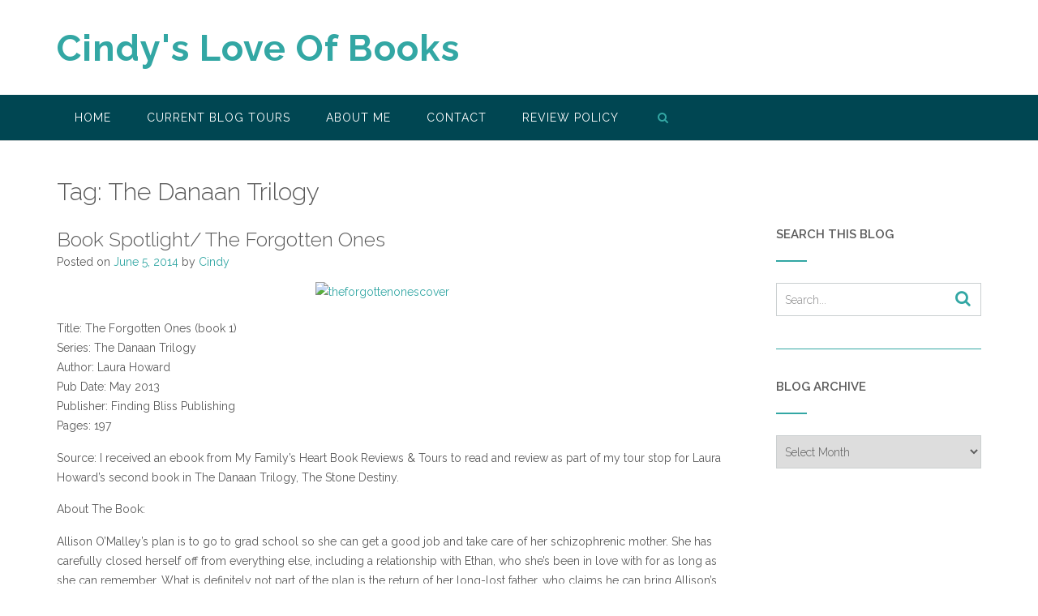

--- FILE ---
content_type: text/html; charset=UTF-8
request_url: https://cindysloveofbooks.com/tag/the-danaan-trilogy/
body_size: 12715
content:
<!DOCTYPE html><!-- CityLogic -->
<html lang="en-US">
<head>
<meta charset="UTF-8">
<meta name="viewport" content="width=device-width, initial-scale=1">
<link rel="profile" href="//gmpg.org/xfn/11">

<title>The Danaan Trilogy &#8211; Cindy&#039;s Love Of Books</title>
<!--north_shore_set_customizer_defaults--><meta name='robots' content='max-image-preview:large' />
<link rel='dns-prefetch' href='//stats.wp.com' />
<link rel='dns-prefetch' href='//fonts.googleapis.com' />
<link rel="alternate" type="application/rss+xml" title="Cindy&#039;s Love Of Books &raquo; Feed" href="https://cindysloveofbooks.com/feed/" />
<link rel="alternate" type="application/rss+xml" title="Cindy&#039;s Love Of Books &raquo; Comments Feed" href="https://cindysloveofbooks.com/comments/feed/" />
<link rel="alternate" type="application/rss+xml" title="Cindy&#039;s Love Of Books &raquo; The Danaan Trilogy Tag Feed" href="https://cindysloveofbooks.com/tag/the-danaan-trilogy/feed/" />
<style id='wp-img-auto-sizes-contain-inline-css' type='text/css'>
img:is([sizes=auto i],[sizes^="auto," i]){contain-intrinsic-size:3000px 1500px}
/*# sourceURL=wp-img-auto-sizes-contain-inline-css */
</style>
<style id='wp-emoji-styles-inline-css' type='text/css'>

	img.wp-smiley, img.emoji {
		display: inline !important;
		border: none !important;
		box-shadow: none !important;
		height: 1em !important;
		width: 1em !important;
		margin: 0 0.07em !important;
		vertical-align: -0.1em !important;
		background: none !important;
		padding: 0 !important;
	}
/*# sourceURL=wp-emoji-styles-inline-css */
</style>
<style id='wp-block-library-inline-css' type='text/css'>
:root{--wp-block-synced-color:#7a00df;--wp-block-synced-color--rgb:122,0,223;--wp-bound-block-color:var(--wp-block-synced-color);--wp-editor-canvas-background:#ddd;--wp-admin-theme-color:#007cba;--wp-admin-theme-color--rgb:0,124,186;--wp-admin-theme-color-darker-10:#006ba1;--wp-admin-theme-color-darker-10--rgb:0,107,160.5;--wp-admin-theme-color-darker-20:#005a87;--wp-admin-theme-color-darker-20--rgb:0,90,135;--wp-admin-border-width-focus:2px}@media (min-resolution:192dpi){:root{--wp-admin-border-width-focus:1.5px}}.wp-element-button{cursor:pointer}:root .has-very-light-gray-background-color{background-color:#eee}:root .has-very-dark-gray-background-color{background-color:#313131}:root .has-very-light-gray-color{color:#eee}:root .has-very-dark-gray-color{color:#313131}:root .has-vivid-green-cyan-to-vivid-cyan-blue-gradient-background{background:linear-gradient(135deg,#00d084,#0693e3)}:root .has-purple-crush-gradient-background{background:linear-gradient(135deg,#34e2e4,#4721fb 50%,#ab1dfe)}:root .has-hazy-dawn-gradient-background{background:linear-gradient(135deg,#faaca8,#dad0ec)}:root .has-subdued-olive-gradient-background{background:linear-gradient(135deg,#fafae1,#67a671)}:root .has-atomic-cream-gradient-background{background:linear-gradient(135deg,#fdd79a,#004a59)}:root .has-nightshade-gradient-background{background:linear-gradient(135deg,#330968,#31cdcf)}:root .has-midnight-gradient-background{background:linear-gradient(135deg,#020381,#2874fc)}:root{--wp--preset--font-size--normal:16px;--wp--preset--font-size--huge:42px}.has-regular-font-size{font-size:1em}.has-larger-font-size{font-size:2.625em}.has-normal-font-size{font-size:var(--wp--preset--font-size--normal)}.has-huge-font-size{font-size:var(--wp--preset--font-size--huge)}.has-text-align-center{text-align:center}.has-text-align-left{text-align:left}.has-text-align-right{text-align:right}.has-fit-text{white-space:nowrap!important}#end-resizable-editor-section{display:none}.aligncenter{clear:both}.items-justified-left{justify-content:flex-start}.items-justified-center{justify-content:center}.items-justified-right{justify-content:flex-end}.items-justified-space-between{justify-content:space-between}.screen-reader-text{border:0;clip-path:inset(50%);height:1px;margin:-1px;overflow:hidden;padding:0;position:absolute;width:1px;word-wrap:normal!important}.screen-reader-text:focus{background-color:#ddd;clip-path:none;color:#444;display:block;font-size:1em;height:auto;left:5px;line-height:normal;padding:15px 23px 14px;text-decoration:none;top:5px;width:auto;z-index:100000}html :where(.has-border-color){border-style:solid}html :where([style*=border-top-color]){border-top-style:solid}html :where([style*=border-right-color]){border-right-style:solid}html :where([style*=border-bottom-color]){border-bottom-style:solid}html :where([style*=border-left-color]){border-left-style:solid}html :where([style*=border-width]){border-style:solid}html :where([style*=border-top-width]){border-top-style:solid}html :where([style*=border-right-width]){border-right-style:solid}html :where([style*=border-bottom-width]){border-bottom-style:solid}html :where([style*=border-left-width]){border-left-style:solid}html :where(img[class*=wp-image-]){height:auto;max-width:100%}:where(figure){margin:0 0 1em}html :where(.is-position-sticky){--wp-admin--admin-bar--position-offset:var(--wp-admin--admin-bar--height,0px)}@media screen and (max-width:600px){html :where(.is-position-sticky){--wp-admin--admin-bar--position-offset:0px}}

/*# sourceURL=wp-block-library-inline-css */
</style><style id='global-styles-inline-css' type='text/css'>
:root{--wp--preset--aspect-ratio--square: 1;--wp--preset--aspect-ratio--4-3: 4/3;--wp--preset--aspect-ratio--3-4: 3/4;--wp--preset--aspect-ratio--3-2: 3/2;--wp--preset--aspect-ratio--2-3: 2/3;--wp--preset--aspect-ratio--16-9: 16/9;--wp--preset--aspect-ratio--9-16: 9/16;--wp--preset--color--black: #000000;--wp--preset--color--cyan-bluish-gray: #abb8c3;--wp--preset--color--white: #ffffff;--wp--preset--color--pale-pink: #f78da7;--wp--preset--color--vivid-red: #cf2e2e;--wp--preset--color--luminous-vivid-orange: #ff6900;--wp--preset--color--luminous-vivid-amber: #fcb900;--wp--preset--color--light-green-cyan: #7bdcb5;--wp--preset--color--vivid-green-cyan: #00d084;--wp--preset--color--pale-cyan-blue: #8ed1fc;--wp--preset--color--vivid-cyan-blue: #0693e3;--wp--preset--color--vivid-purple: #9b51e0;--wp--preset--gradient--vivid-cyan-blue-to-vivid-purple: linear-gradient(135deg,rgb(6,147,227) 0%,rgb(155,81,224) 100%);--wp--preset--gradient--light-green-cyan-to-vivid-green-cyan: linear-gradient(135deg,rgb(122,220,180) 0%,rgb(0,208,130) 100%);--wp--preset--gradient--luminous-vivid-amber-to-luminous-vivid-orange: linear-gradient(135deg,rgb(252,185,0) 0%,rgb(255,105,0) 100%);--wp--preset--gradient--luminous-vivid-orange-to-vivid-red: linear-gradient(135deg,rgb(255,105,0) 0%,rgb(207,46,46) 100%);--wp--preset--gradient--very-light-gray-to-cyan-bluish-gray: linear-gradient(135deg,rgb(238,238,238) 0%,rgb(169,184,195) 100%);--wp--preset--gradient--cool-to-warm-spectrum: linear-gradient(135deg,rgb(74,234,220) 0%,rgb(151,120,209) 20%,rgb(207,42,186) 40%,rgb(238,44,130) 60%,rgb(251,105,98) 80%,rgb(254,248,76) 100%);--wp--preset--gradient--blush-light-purple: linear-gradient(135deg,rgb(255,206,236) 0%,rgb(152,150,240) 100%);--wp--preset--gradient--blush-bordeaux: linear-gradient(135deg,rgb(254,205,165) 0%,rgb(254,45,45) 50%,rgb(107,0,62) 100%);--wp--preset--gradient--luminous-dusk: linear-gradient(135deg,rgb(255,203,112) 0%,rgb(199,81,192) 50%,rgb(65,88,208) 100%);--wp--preset--gradient--pale-ocean: linear-gradient(135deg,rgb(255,245,203) 0%,rgb(182,227,212) 50%,rgb(51,167,181) 100%);--wp--preset--gradient--electric-grass: linear-gradient(135deg,rgb(202,248,128) 0%,rgb(113,206,126) 100%);--wp--preset--gradient--midnight: linear-gradient(135deg,rgb(2,3,129) 0%,rgb(40,116,252) 100%);--wp--preset--font-size--small: 13px;--wp--preset--font-size--medium: 20px;--wp--preset--font-size--large: 36px;--wp--preset--font-size--x-large: 42px;--wp--preset--spacing--20: 0.44rem;--wp--preset--spacing--30: 0.67rem;--wp--preset--spacing--40: 1rem;--wp--preset--spacing--50: 1.5rem;--wp--preset--spacing--60: 2.25rem;--wp--preset--spacing--70: 3.38rem;--wp--preset--spacing--80: 5.06rem;--wp--preset--shadow--natural: 6px 6px 9px rgba(0, 0, 0, 0.2);--wp--preset--shadow--deep: 12px 12px 50px rgba(0, 0, 0, 0.4);--wp--preset--shadow--sharp: 6px 6px 0px rgba(0, 0, 0, 0.2);--wp--preset--shadow--outlined: 6px 6px 0px -3px rgb(255, 255, 255), 6px 6px rgb(0, 0, 0);--wp--preset--shadow--crisp: 6px 6px 0px rgb(0, 0, 0);}:where(.is-layout-flex){gap: 0.5em;}:where(.is-layout-grid){gap: 0.5em;}body .is-layout-flex{display: flex;}.is-layout-flex{flex-wrap: wrap;align-items: center;}.is-layout-flex > :is(*, div){margin: 0;}body .is-layout-grid{display: grid;}.is-layout-grid > :is(*, div){margin: 0;}:where(.wp-block-columns.is-layout-flex){gap: 2em;}:where(.wp-block-columns.is-layout-grid){gap: 2em;}:where(.wp-block-post-template.is-layout-flex){gap: 1.25em;}:where(.wp-block-post-template.is-layout-grid){gap: 1.25em;}.has-black-color{color: var(--wp--preset--color--black) !important;}.has-cyan-bluish-gray-color{color: var(--wp--preset--color--cyan-bluish-gray) !important;}.has-white-color{color: var(--wp--preset--color--white) !important;}.has-pale-pink-color{color: var(--wp--preset--color--pale-pink) !important;}.has-vivid-red-color{color: var(--wp--preset--color--vivid-red) !important;}.has-luminous-vivid-orange-color{color: var(--wp--preset--color--luminous-vivid-orange) !important;}.has-luminous-vivid-amber-color{color: var(--wp--preset--color--luminous-vivid-amber) !important;}.has-light-green-cyan-color{color: var(--wp--preset--color--light-green-cyan) !important;}.has-vivid-green-cyan-color{color: var(--wp--preset--color--vivid-green-cyan) !important;}.has-pale-cyan-blue-color{color: var(--wp--preset--color--pale-cyan-blue) !important;}.has-vivid-cyan-blue-color{color: var(--wp--preset--color--vivid-cyan-blue) !important;}.has-vivid-purple-color{color: var(--wp--preset--color--vivid-purple) !important;}.has-black-background-color{background-color: var(--wp--preset--color--black) !important;}.has-cyan-bluish-gray-background-color{background-color: var(--wp--preset--color--cyan-bluish-gray) !important;}.has-white-background-color{background-color: var(--wp--preset--color--white) !important;}.has-pale-pink-background-color{background-color: var(--wp--preset--color--pale-pink) !important;}.has-vivid-red-background-color{background-color: var(--wp--preset--color--vivid-red) !important;}.has-luminous-vivid-orange-background-color{background-color: var(--wp--preset--color--luminous-vivid-orange) !important;}.has-luminous-vivid-amber-background-color{background-color: var(--wp--preset--color--luminous-vivid-amber) !important;}.has-light-green-cyan-background-color{background-color: var(--wp--preset--color--light-green-cyan) !important;}.has-vivid-green-cyan-background-color{background-color: var(--wp--preset--color--vivid-green-cyan) !important;}.has-pale-cyan-blue-background-color{background-color: var(--wp--preset--color--pale-cyan-blue) !important;}.has-vivid-cyan-blue-background-color{background-color: var(--wp--preset--color--vivid-cyan-blue) !important;}.has-vivid-purple-background-color{background-color: var(--wp--preset--color--vivid-purple) !important;}.has-black-border-color{border-color: var(--wp--preset--color--black) !important;}.has-cyan-bluish-gray-border-color{border-color: var(--wp--preset--color--cyan-bluish-gray) !important;}.has-white-border-color{border-color: var(--wp--preset--color--white) !important;}.has-pale-pink-border-color{border-color: var(--wp--preset--color--pale-pink) !important;}.has-vivid-red-border-color{border-color: var(--wp--preset--color--vivid-red) !important;}.has-luminous-vivid-orange-border-color{border-color: var(--wp--preset--color--luminous-vivid-orange) !important;}.has-luminous-vivid-amber-border-color{border-color: var(--wp--preset--color--luminous-vivid-amber) !important;}.has-light-green-cyan-border-color{border-color: var(--wp--preset--color--light-green-cyan) !important;}.has-vivid-green-cyan-border-color{border-color: var(--wp--preset--color--vivid-green-cyan) !important;}.has-pale-cyan-blue-border-color{border-color: var(--wp--preset--color--pale-cyan-blue) !important;}.has-vivid-cyan-blue-border-color{border-color: var(--wp--preset--color--vivid-cyan-blue) !important;}.has-vivid-purple-border-color{border-color: var(--wp--preset--color--vivid-purple) !important;}.has-vivid-cyan-blue-to-vivid-purple-gradient-background{background: var(--wp--preset--gradient--vivid-cyan-blue-to-vivid-purple) !important;}.has-light-green-cyan-to-vivid-green-cyan-gradient-background{background: var(--wp--preset--gradient--light-green-cyan-to-vivid-green-cyan) !important;}.has-luminous-vivid-amber-to-luminous-vivid-orange-gradient-background{background: var(--wp--preset--gradient--luminous-vivid-amber-to-luminous-vivid-orange) !important;}.has-luminous-vivid-orange-to-vivid-red-gradient-background{background: var(--wp--preset--gradient--luminous-vivid-orange-to-vivid-red) !important;}.has-very-light-gray-to-cyan-bluish-gray-gradient-background{background: var(--wp--preset--gradient--very-light-gray-to-cyan-bluish-gray) !important;}.has-cool-to-warm-spectrum-gradient-background{background: var(--wp--preset--gradient--cool-to-warm-spectrum) !important;}.has-blush-light-purple-gradient-background{background: var(--wp--preset--gradient--blush-light-purple) !important;}.has-blush-bordeaux-gradient-background{background: var(--wp--preset--gradient--blush-bordeaux) !important;}.has-luminous-dusk-gradient-background{background: var(--wp--preset--gradient--luminous-dusk) !important;}.has-pale-ocean-gradient-background{background: var(--wp--preset--gradient--pale-ocean) !important;}.has-electric-grass-gradient-background{background: var(--wp--preset--gradient--electric-grass) !important;}.has-midnight-gradient-background{background: var(--wp--preset--gradient--midnight) !important;}.has-small-font-size{font-size: var(--wp--preset--font-size--small) !important;}.has-medium-font-size{font-size: var(--wp--preset--font-size--medium) !important;}.has-large-font-size{font-size: var(--wp--preset--font-size--large) !important;}.has-x-large-font-size{font-size: var(--wp--preset--font-size--x-large) !important;}
/*# sourceURL=global-styles-inline-css */
</style>

<style id='classic-theme-styles-inline-css' type='text/css'>
/*! This file is auto-generated */
.wp-block-button__link{color:#fff;background-color:#32373c;border-radius:9999px;box-shadow:none;text-decoration:none;padding:calc(.667em + 2px) calc(1.333em + 2px);font-size:1.125em}.wp-block-file__button{background:#32373c;color:#fff;text-decoration:none}
/*# sourceURL=/wp-includes/css/classic-themes.min.css */
</style>
<link rel='stylesheet' id='ubb-front-end-styles-css' href='https://cindysloveofbooks.com/wp-content/plugins/ultimate-book-blogger/assets/css/frontend.css?ver=3.8.0' type='text/css' media='all' />
<style id='ubb-front-end-styles-inline-css' type='text/css'>

        .ubb-content-warning {
            background: #E61C20;
            color: #ffffff;
        }
        
        .ubb-about-author {
            background: #ffffff;
            border: 0px none #000000;
            color: #000000;
        }
        
        .ubb-tabs ul li a {
            color: #787878;
        }

        .ubb-tabs li.ubb-active-link, .ubb-tabs-content {
            background: #ffffff;
            border: 1px solid #e6e6e6;
        }
        
        .ubb-tabs li.ubb-active-link {
            border-bottom-color: #ffffff;
        }

        .ubb-tabs li.ubb-active-link a {
            color: #000000;
        }

        .ubb-related-post:hover {
            background: #F1F1F1;
        }
        
        .ubb-spoiler .ubb-thespoil {
            background: #ffff99;
        }
        
/*# sourceURL=ubb-front-end-styles-inline-css */
</style>
<link rel='stylesheet' id='north-shore-site-title-font-default-css' href='//fonts.googleapis.com/css?family=Nothing+You+Could+Do%3A100%2C300%2C400%2C600%2C700%2C800&#038;ver=1.0.39' type='text/css' media='all' />
<link rel='stylesheet' id='citylogic-style-css' href='https://cindysloveofbooks.com/wp-content/themes/citylogic/style.css?ver=1.1.35' type='text/css' media='all' />
<link rel='stylesheet' id='north-shore-style-css' href='https://cindysloveofbooks.com/wp-content/themes/north-shore/style.css?ver=1.0.39' type='text/css' media='all' />
<link rel='stylesheet' id='citylogic-fonts-css' href='https://fonts.googleapis.com/css?family=Montserrat%3A100%2C300%2C400%2C500%2C600%2C700%2C800%7COpen+Sans%3A300%2C300italic%2C400%2C400italic%2C600%2C600italic%2C700%2C700italic%7CLora%3A400italic&#038;subset=latin%2Clatin-ext&#038;ver=1.1.35' type='text/css' media='all' />
<link rel='stylesheet' id='citylogic-header-left-aligned-css' href='https://cindysloveofbooks.com/wp-content/themes/citylogic/library/css/header-left-aligned.css?ver=1.1.35' type='text/css' media='all' />
<link rel='stylesheet' id='otb-font-awesome-otb-font-awesome-css' href='https://cindysloveofbooks.com/wp-content/themes/citylogic/library/fonts/otb-font-awesome/css/otb-font-awesome.css?ver=4.7.0' type='text/css' media='all' />
<link rel='stylesheet' id='otb-font-awesome-font-awesome-min-css' href='https://cindysloveofbooks.com/wp-content/themes/citylogic/library/fonts/otb-font-awesome/css/font-awesome.min.css?ver=4.7.0' type='text/css' media='all' />
<link rel='stylesheet' id='citylogic_customizer_theme_fonts-css' href='//fonts.googleapis.com/css?family=Raleway%3Aregular%2C100%2C300%2C600%2C700%2C800%26subset%3Dlatin%2C' type='text/css' media='screen' />
<link rel='stylesheet' id='simple-social-icons-font-css' href='https://cindysloveofbooks.com/wp-content/plugins/simple-social-icons/css/style.css?ver=3.0.2' type='text/css' media='all' />
<link rel='stylesheet' id='footer-credits-css' href='https://cindysloveofbooks.com/wp-content/plugins/footer-putter/styles/footer-credits.css?ver=1.17' type='text/css' media='all' />
<script type="text/javascript" src="https://cindysloveofbooks.com/wp-includes/js/jquery/jquery.min.js?ver=3.7.1" id="jquery-core-js"></script>
<script type="text/javascript" src="https://cindysloveofbooks.com/wp-includes/js/jquery/jquery-migrate.min.js?ver=3.4.1" id="jquery-migrate-js"></script>
<link rel="https://api.w.org/" href="https://cindysloveofbooks.com/wp-json/" /><link rel="alternate" title="JSON" type="application/json" href="https://cindysloveofbooks.com/wp-json/wp/v2/tags/461" /><link rel="EditURI" type="application/rsd+xml" title="RSD" href="https://cindysloveofbooks.com/xmlrpc.php?rsd" />
<meta name="generator" content="WordPress 6.9" />
	<style>img#wpstats{display:none}</style>
		
<style type="text/css">



/* Navigation Menu Rollover Font Color */@media only screen and (min-width: 1000px) {	.main-navigation.rollover-font-color .menu > ul > li > a:hover,
	.main-navigation.rollover-font-color ul.menu > li > a:hover,
	.site-header.transparent .site-container .main-navigation.rollover-font-color .menu > ul > li > a:hover,
	.site-header.transparent .site-container .main-navigation.rollover-font-color ul.menu > li > a:hover,
	.main-navigation.rollover-font-color .menu > ul > li.current-menu-item > a,
	.main-navigation.rollover-font-color ul.menu > li.current-menu-item > a,
	.main-navigation.rollover-font-color .menu > ul > li.current_page_item > a,
	.main-navigation.rollover-font-color ul.menu > li.current_page_item > a,
	.main-navigation.rollover-font-color .menu > ul > li.current-menu-parent > a,
	.main-navigation.rollover-font-color ul.menu > li.current-menu-parent > a,
	.main-navigation.rollover-font-color .menu > ul > li.current_page_parent > a,
	.main-navigation.rollover-font-color ul.menu > li.current_page_parent > a,
	.main-navigation.rollover-font-color .menu > ul > li.current-menu-ancestor > a,
	.main-navigation.rollover-font-color ul.menu > li.current-menu-ancestor > a,
	.main-navigation.rollover-font-color .menu > ul > li.current_page_ancestor > a,
	.main-navigation.rollover-font-color ul.menu > ul > li.current_page_ancestor > a,
	.main-navigation.rollover-font-color button,
	.main-navigation.rollover-font-color .search-button a:hover,
	.site-header.transparent .site-container .main-navigation.rollover-font-color .search-button a:hover,
	.main-navigation.rollover-font-color .search-button a:hover .otb-fa-search,
	.site-header.transparent .site-container .main-navigation.rollover-font-color .search-button a:hover .otb-fa-search,
	.main-navigation.rollover-font-color .search-button a:hover .fa-search,
	.site-header.transparent .site-container .main-navigation.rollover-font-color .search-button a:hover .fa-search {
		color: #33a7a4 !important;
	}
}

</style>

<!-- Jetpack Open Graph Tags -->
<meta property="og:type" content="website" />
<meta property="og:title" content="The Danaan Trilogy &#8211; Cindy&#039;s Love Of Books" />
<meta property="og:url" content="https://cindysloveofbooks.com/tag/the-danaan-trilogy/" />
<meta property="og:site_name" content="Cindy&#039;s Love Of Books" />
<meta property="og:image" content="https://s0.wp.com/i/blank.jpg" />
<meta property="og:image:width" content="200" />
<meta property="og:image:height" content="200" />
<meta property="og:image:alt" content="" />
<meta property="og:locale" content="en_US" />
<meta name="twitter:site" content="@https://twitter.com/CindyLoveOfBook" />

<!-- End Jetpack Open Graph Tags -->

<!-- Begin Custom CSS -->
<style type="text/css" id="out-the-box-custom-css">
body,
				.content-container,
				.site-content .rpwe-block li{background-color:#FFFFFF;}.site-header .branding .title{font-family:"Raleway","Helvetica Neue",sans-serif;}body,
	            input,
				select,
	            textarea,
				.site-header .site-top-bar a,
				.site-header .site-header-right a,
	            .site-header .site-header-right .main-navigation ul ul a,
	            .main-navigation ul ul a,
	            .widget-area .rpwe-block h3.rpwe-title a,
				.breadcrumbs,
	            #cancel-comment-reply-link,
				.site-footer-widgets .widget a,
	            .header-image .overlay .opacity,
	            .slider-container.default .slider .slide .overlay-container .overlay .opacity,
	            .woocommerce .woocommerce-ordering select,
				.woocommerce-page .woocommerce-ordering select,
	            .citylogic-page-builders-use-theme-styles .elementor-widget-text-editor,
				.citylogic-page-builders-use-theme-styles .elementor-widget-icon-box .elementor-icon-box-content .elementor-icon-box-description{font-family:"Raleway","Helvetica Neue",sans-serif;}
</style>
<!-- End Custom CSS -->
</head>

<body class="archive tag tag-the-danaan-trilogy tag-461 wp-embed-responsive wp-theme-citylogic wp-child-theme-north-shore comfortable-paragraph-line-height font-awesome-4.7.0 citylogic-page-builders-use-theme-styles citylogic-bookingpress-use-theme-styles citylogic-shop-no-breadcrumbs">

<a class="skip-link screen-reader-text" href="#site-content">Skip to content</a>


<header id="masthead" class="site-header left-aligned   " role="banner">
    
    
<div class="site-logo-area">
	<div class="site-container">
	    
	    <div class="branding">
	        				<a href="https://cindysloveofbooks.com/" title="Cindy&#039;s Love Of Books" class="title">Cindy&#039;s Love Of Books</a>
				<div class="description"></div>
	        		</div>
		
				
	    
	    <div class="site-header-right ">
	        
	        <div class="top info-text-one">
		        <div class="info-text">
	</div>	        </div>
	        
	        <div class="bottom social-links">
		        
<ul class="social-links">
</ul>			</div>
			        
	    </div>
	    <div class="clearboth"></div>
	    
	</div>
</div>

<nav id="site-navigation" class="main-navigation centered-submenu uppercase left-aligned rollover-background-color border-bottom " role="navigation">
	<span class="header-menu-button" aria-expanded="false"><i class="otb-fa otb-fa-bars"></i></span>
	<div id="main-menu" class="main-menu-container">
		<div class="main-menu-close"><i class="otb-fa otb-fa-angle-right"></i><i class="otb-fa otb-fa-angle-left"></i></div>
		<div class="main-navigation-inner">
			<div class="menu-main-container"><ul id="menu-main" class="menu"><li id="menu-item-2042" class="menu-item menu-item-type-custom menu-item-object-custom menu-item-home menu-item-2042"><a href="https://cindysloveofbooks.com">Home</a></li>
<li id="menu-item-18183" class="menu-item menu-item-type-custom menu-item-object-custom menu-item-has-children menu-item-18183"><a href="#">Current Blog Tours</a>
<ul class="sub-menu">
	<li id="menu-item-18886" class="menu-item menu-item-type-custom menu-item-object-custom menu-item-18886"><a href="http://www.lolasblogtours.net/current-and-open-tours/">Lola&#8217;s Blog Tours</a></li>
	<li id="menu-item-19006" class="menu-item menu-item-type-custom menu-item-object-custom menu-item-19006"><a href="https://lovebooksgroup.com/love-books-tours/">Love Book Tours</a></li>
	<li id="menu-item-19610" class="menu-item menu-item-type-custom menu-item-object-custom menu-item-19610"><a href="https://www.rachelsrandomresources.com/">Rachel&#8217;s Random Resources</a></li>
	<li id="menu-item-18191" class="menu-item menu-item-type-custom menu-item-object-custom menu-item-18191"><a href="http://www.rockstarbooktours.com/">Rockstar Book Tours</a></li>
	<li id="menu-item-18184" class="menu-item menu-item-type-custom menu-item-object-custom menu-item-18184"><a href="https://xpressobooktours.com/">Xpresso Book Tours</a></li>
</ul>
</li>
<li id="menu-item-7475" class="menu-item menu-item-type-post_type menu-item-object-page menu-item-7475"><a href="https://cindysloveofbooks.com/about-me/">About Me</a></li>
<li id="menu-item-12314" class="menu-item menu-item-type-post_type menu-item-object-page menu-item-12314"><a href="https://cindysloveofbooks.com/contact-me/">Contact</a></li>
<li id="menu-item-7533" class="menu-item menu-item-type-post_type menu-item-object-page menu-item-7533"><a href="https://cindysloveofbooks.com/review-policy/">Review Policy</a></li>
<li class="search-button default"><a href=""><i class="otb-fa otb-fa-search search-btn"></i></a></li></ul></div>		</div>
        
		<div class="search-slidedown">
			<div class="container">
				<div class="padder">
					<div class="search-block">
					<form role="search" method="get" class="search-form" action="https://cindysloveofbooks.com/">
	<label>
		<input type="search" class="search-field" placeholder="Search..." value="" name="s" title="Search for:" />
	</label>
	<div class="search-submit-container">
		<a class="search-submit">  
			<i class="otb-fa otb-fa-search"></i>
		</a>
	</div>
</form>					</div>
				</div>
			</div>
		</div>
        
	</div>
</nav><!-- #site-navigation -->
    
</header><!-- #masthead -->
    


<div class="content-container ">
	<div id="content" class="site-content site-container ">
		<a name="site-content"></a>    
    
	<div id="primary" class="content-area ">
		<main id="main" class="site-main" role="main">

			<header class="page-header">
				<h1 class="page-title">Tag: <span>The Danaan Trilogy</span></h1>			</header><!-- .page-header -->
			
			<div class="archive-container">

				
<article id="post-9688" class="blog-post-side-layout no-featured-image post-9688 post type-post status-publish format-standard hentry category-my-familys-heart-book-reviews-tours tag-book-1 tag-debut-novel tag-the-danaan-trilogy">
    
    
    <div class="post-loop-content">
    
    	<header class="entry-header">
    		<h2 class="entry-title"><a href="https://cindysloveofbooks.com/2014/06/book-spotlight-forgotten-ones/" rel="bookmark">Book Spotlight/ The Forgotten Ones</a></h2>
    		    		<div class="entry-meta">
    			<span class="posted-on">Posted on <a href="https://cindysloveofbooks.com/2014/06/book-spotlight-forgotten-ones/" rel="bookmark"><time class="entry-date published" datetime="2014-06-05T07:28:37-04:00">June 5, 2014</time><time class="updated" datetime="2014-06-06T09:59:44-04:00">June 6, 2014</time></a></span><span class="byline"> by <span class="author vcard"><a class="url fn n" href="https://cindysloveofbooks.com/author/cindy-smith/">Cindy</a></span></span>    		</div><!-- .entry-meta -->
    		    	</header><!-- .entry-header -->

    	<div class="entry-content">
    		<p><a href="https://ifc.ojo.mybluehost.me/wp-content/uploads/2014/06/theforgottenonescover.jpg" rel="attachment wp-att-9689"><img fetchpriority="high" decoding="async" class="aligncenter size-medium wp-image-9689" src="https://ifc.ojo.mybluehost.me/wp-content/uploads/2014/06/theforgottenonescover-200x300.jpg" alt="theforgottenonescover" width="200" height="300" /></a></p>
<p>Title: The Forgotten Ones (book 1)<br />
Series: The Danaan Trilogy<br />
Author: Laura Howard<br />
Pub Date: May 2013<br />
Publisher: Finding Bliss Publishing<br />
Pages: 197</p>
<p>Source: I received an ebook from My Family&#8217;s Heart Book Reviews &amp; Tours to read and review as part of my tour stop for Laura Howard&#8217;s second book in The Danaan Trilogy, The Stone Destiny.</p>
<p>About The Book:</p>
<p>Allison O&#8217;Malley&#8217;s plan is to go to grad school so she can get a good job and take care of her schizophrenic mother. She has carefully closed herself off from everything else, including a relationship with Ethan, who she&#8217;s been in love with for as long as she can remember. What is definitely not part of the plan is the return of her long-lost father, who claims he can bring Allison&#8217;s mother back from the dark place her mind has gone. Allison doesn&#8217;t trust her father, so why would she believe his stories about a long forgotten Irish people, the Tuatha de Danaan? But truths have a way of revealing themselves. Secrets will eventually surface. And Allison must learn to set aside her plan and work with her father if there is even a small chance it could restore her mother&#8217;s sanity.</p>

    		    	</div><!-- .entry-content -->

    	<footer class="entry-footer">
    		<span class="cat-links">Posted in <a href="https://cindysloveofbooks.com/category/my-familys-heart-book-reviews-tours/" rel="category tag">My Family's Heart Book Reviews &amp; Tours</a> </span><span class="tags-links">Tagged <a href="https://cindysloveofbooks.com/tag/book-1/" rel="tag">Book 1</a>, <a href="https://cindysloveofbooks.com/tag/debut-novel/" rel="tag">debut novel</a>, <a href="https://cindysloveofbooks.com/tag/the-danaan-trilogy/" rel="tag">The Danaan Trilogy</a> </span>    	</footer><!-- .entry-footer -->
    
    </div>
    
    <div class="clearboth"></div>
</article><!-- #post-## -->
				
			</div><!-- .archive-container -->		

		</main><!-- #main -->
	</div><!-- #primary -->


<div id="secondary" class="widget-area" role="complementary">
	<aside id="search-3" class="widget widget_search"><h2 class="widget-title">Search This Blog</h2><form role="search" method="get" class="search-form" action="https://cindysloveofbooks.com/">
	<label>
		<input type="search" class="search-field" placeholder="Search..." value="" name="s" title="Search for:" />
	</label>
	<div class="search-submit-container">
		<a class="search-submit">  
			<i class="otb-fa otb-fa-search"></i>
		</a>
	</div>
</form></aside><aside id="archives-3" class="widget widget_archive"><h2 class="widget-title">Blog Archive</h2>		<label class="screen-reader-text" for="archives-dropdown-3">Blog Archive</label>
		<select id="archives-dropdown-3" name="archive-dropdown">
			
			<option value="">Select Month</option>
				<option value='https://cindysloveofbooks.com/2023/12/'> December 2023 &nbsp;(1)</option>
	<option value='https://cindysloveofbooks.com/2023/10/'> October 2023 &nbsp;(1)</option>
	<option value='https://cindysloveofbooks.com/2023/09/'> September 2023 &nbsp;(1)</option>
	<option value='https://cindysloveofbooks.com/2023/07/'> July 2023 &nbsp;(11)</option>
	<option value='https://cindysloveofbooks.com/2023/06/'> June 2023 &nbsp;(15)</option>
	<option value='https://cindysloveofbooks.com/2023/05/'> May 2023 &nbsp;(21)</option>
	<option value='https://cindysloveofbooks.com/2023/04/'> April 2023 &nbsp;(13)</option>
	<option value='https://cindysloveofbooks.com/2023/03/'> March 2023 &nbsp;(7)</option>
	<option value='https://cindysloveofbooks.com/2023/02/'> February 2023 &nbsp;(33)</option>
	<option value='https://cindysloveofbooks.com/2023/01/'> January 2023 &nbsp;(35)</option>
	<option value='https://cindysloveofbooks.com/2022/12/'> December 2022 &nbsp;(40)</option>
	<option value='https://cindysloveofbooks.com/2022/11/'> November 2022 &nbsp;(33)</option>
	<option value='https://cindysloveofbooks.com/2022/10/'> October 2022 &nbsp;(8)</option>
	<option value='https://cindysloveofbooks.com/2022/09/'> September 2022 &nbsp;(10)</option>
	<option value='https://cindysloveofbooks.com/2022/08/'> August 2022 &nbsp;(4)</option>
	<option value='https://cindysloveofbooks.com/2022/07/'> July 2022 &nbsp;(7)</option>
	<option value='https://cindysloveofbooks.com/2022/06/'> June 2022 &nbsp;(16)</option>
	<option value='https://cindysloveofbooks.com/2022/05/'> May 2022 &nbsp;(20)</option>
	<option value='https://cindysloveofbooks.com/2022/04/'> April 2022 &nbsp;(16)</option>
	<option value='https://cindysloveofbooks.com/2022/03/'> March 2022 &nbsp;(16)</option>
	<option value='https://cindysloveofbooks.com/2022/02/'> February 2022 &nbsp;(12)</option>
	<option value='https://cindysloveofbooks.com/2022/01/'> January 2022 &nbsp;(9)</option>
	<option value='https://cindysloveofbooks.com/2021/12/'> December 2021 &nbsp;(13)</option>
	<option value='https://cindysloveofbooks.com/2021/11/'> November 2021 &nbsp;(21)</option>
	<option value='https://cindysloveofbooks.com/2021/10/'> October 2021 &nbsp;(14)</option>
	<option value='https://cindysloveofbooks.com/2021/09/'> September 2021 &nbsp;(12)</option>
	<option value='https://cindysloveofbooks.com/2021/08/'> August 2021 &nbsp;(10)</option>
	<option value='https://cindysloveofbooks.com/2021/07/'> July 2021 &nbsp;(7)</option>
	<option value='https://cindysloveofbooks.com/2021/06/'> June 2021 &nbsp;(13)</option>
	<option value='https://cindysloveofbooks.com/2021/05/'> May 2021 &nbsp;(30)</option>
	<option value='https://cindysloveofbooks.com/2021/04/'> April 2021 &nbsp;(26)</option>
	<option value='https://cindysloveofbooks.com/2021/01/'> January 2021 &nbsp;(2)</option>
	<option value='https://cindysloveofbooks.com/2020/10/'> October 2020 &nbsp;(7)</option>
	<option value='https://cindysloveofbooks.com/2020/09/'> September 2020 &nbsp;(1)</option>
	<option value='https://cindysloveofbooks.com/2020/08/'> August 2020 &nbsp;(1)</option>
	<option value='https://cindysloveofbooks.com/2020/07/'> July 2020 &nbsp;(3)</option>
	<option value='https://cindysloveofbooks.com/2020/06/'> June 2020 &nbsp;(2)</option>
	<option value='https://cindysloveofbooks.com/2019/12/'> December 2019 &nbsp;(3)</option>
	<option value='https://cindysloveofbooks.com/2019/11/'> November 2019 &nbsp;(3)</option>
	<option value='https://cindysloveofbooks.com/2019/10/'> October 2019 &nbsp;(6)</option>
	<option value='https://cindysloveofbooks.com/2019/09/'> September 2019 &nbsp;(7)</option>
	<option value='https://cindysloveofbooks.com/2019/08/'> August 2019 &nbsp;(9)</option>
	<option value='https://cindysloveofbooks.com/2019/07/'> July 2019 &nbsp;(3)</option>
	<option value='https://cindysloveofbooks.com/2019/06/'> June 2019 &nbsp;(28)</option>
	<option value='https://cindysloveofbooks.com/2019/05/'> May 2019 &nbsp;(15)</option>
	<option value='https://cindysloveofbooks.com/2019/04/'> April 2019 &nbsp;(12)</option>
	<option value='https://cindysloveofbooks.com/2019/03/'> March 2019 &nbsp;(11)</option>
	<option value='https://cindysloveofbooks.com/2019/02/'> February 2019 &nbsp;(17)</option>
	<option value='https://cindysloveofbooks.com/2019/01/'> January 2019 &nbsp;(18)</option>
	<option value='https://cindysloveofbooks.com/2018/12/'> December 2018 &nbsp;(42)</option>
	<option value='https://cindysloveofbooks.com/2018/11/'> November 2018 &nbsp;(30)</option>
	<option value='https://cindysloveofbooks.com/2018/10/'> October 2018 &nbsp;(35)</option>
	<option value='https://cindysloveofbooks.com/2018/09/'> September 2018 &nbsp;(39)</option>
	<option value='https://cindysloveofbooks.com/2018/08/'> August 2018 &nbsp;(43)</option>
	<option value='https://cindysloveofbooks.com/2018/07/'> July 2018 &nbsp;(30)</option>
	<option value='https://cindysloveofbooks.com/2018/06/'> June 2018 &nbsp;(32)</option>
	<option value='https://cindysloveofbooks.com/2018/05/'> May 2018 &nbsp;(35)</option>
	<option value='https://cindysloveofbooks.com/2018/04/'> April 2018 &nbsp;(7)</option>
	<option value='https://cindysloveofbooks.com/2018/03/'> March 2018 &nbsp;(8)</option>
	<option value='https://cindysloveofbooks.com/2018/02/'> February 2018 &nbsp;(10)</option>
	<option value='https://cindysloveofbooks.com/2018/01/'> January 2018 &nbsp;(16)</option>
	<option value='https://cindysloveofbooks.com/2017/12/'> December 2017 &nbsp;(37)</option>
	<option value='https://cindysloveofbooks.com/2017/11/'> November 2017 &nbsp;(40)</option>
	<option value='https://cindysloveofbooks.com/2017/10/'> October 2017 &nbsp;(40)</option>
	<option value='https://cindysloveofbooks.com/2017/09/'> September 2017 &nbsp;(30)</option>
	<option value='https://cindysloveofbooks.com/2017/08/'> August 2017 &nbsp;(18)</option>
	<option value='https://cindysloveofbooks.com/2017/07/'> July 2017 &nbsp;(10)</option>
	<option value='https://cindysloveofbooks.com/2017/06/'> June 2017 &nbsp;(21)</option>
	<option value='https://cindysloveofbooks.com/2017/05/'> May 2017 &nbsp;(5)</option>
	<option value='https://cindysloveofbooks.com/2017/03/'> March 2017 &nbsp;(2)</option>
	<option value='https://cindysloveofbooks.com/2017/02/'> February 2017 &nbsp;(8)</option>
	<option value='https://cindysloveofbooks.com/2017/01/'> January 2017 &nbsp;(10)</option>
	<option value='https://cindysloveofbooks.com/2016/12/'> December 2016 &nbsp;(15)</option>
	<option value='https://cindysloveofbooks.com/2016/11/'> November 2016 &nbsp;(7)</option>
	<option value='https://cindysloveofbooks.com/2016/10/'> October 2016 &nbsp;(5)</option>
	<option value='https://cindysloveofbooks.com/2016/09/'> September 2016 &nbsp;(9)</option>
	<option value='https://cindysloveofbooks.com/2016/08/'> August 2016 &nbsp;(6)</option>
	<option value='https://cindysloveofbooks.com/2016/07/'> July 2016 &nbsp;(7)</option>
	<option value='https://cindysloveofbooks.com/2016/06/'> June 2016 &nbsp;(6)</option>
	<option value='https://cindysloveofbooks.com/2016/05/'> May 2016 &nbsp;(16)</option>
	<option value='https://cindysloveofbooks.com/2016/04/'> April 2016 &nbsp;(14)</option>
	<option value='https://cindysloveofbooks.com/2016/03/'> March 2016 &nbsp;(26)</option>
	<option value='https://cindysloveofbooks.com/2016/02/'> February 2016 &nbsp;(28)</option>
	<option value='https://cindysloveofbooks.com/2016/01/'> January 2016 &nbsp;(30)</option>
	<option value='https://cindysloveofbooks.com/2015/12/'> December 2015 &nbsp;(28)</option>
	<option value='https://cindysloveofbooks.com/2015/11/'> November 2015 &nbsp;(31)</option>
	<option value='https://cindysloveofbooks.com/2015/10/'> October 2015 &nbsp;(26)</option>
	<option value='https://cindysloveofbooks.com/2015/09/'> September 2015 &nbsp;(15)</option>
	<option value='https://cindysloveofbooks.com/2015/08/'> August 2015 &nbsp;(5)</option>
	<option value='https://cindysloveofbooks.com/2015/07/'> July 2015 &nbsp;(5)</option>
	<option value='https://cindysloveofbooks.com/2015/06/'> June 2015 &nbsp;(18)</option>
	<option value='https://cindysloveofbooks.com/2015/05/'> May 2015 &nbsp;(29)</option>
	<option value='https://cindysloveofbooks.com/2015/04/'> April 2015 &nbsp;(25)</option>
	<option value='https://cindysloveofbooks.com/2015/03/'> March 2015 &nbsp;(16)</option>
	<option value='https://cindysloveofbooks.com/2015/02/'> February 2015 &nbsp;(15)</option>
	<option value='https://cindysloveofbooks.com/2015/01/'> January 2015 &nbsp;(13)</option>
	<option value='https://cindysloveofbooks.com/2014/12/'> December 2014 &nbsp;(49)</option>
	<option value='https://cindysloveofbooks.com/2014/11/'> November 2014 &nbsp;(25)</option>
	<option value='https://cindysloveofbooks.com/2014/10/'> October 2014 &nbsp;(6)</option>
	<option value='https://cindysloveofbooks.com/2014/09/'> September 2014 &nbsp;(29)</option>
	<option value='https://cindysloveofbooks.com/2014/08/'> August 2014 &nbsp;(30)</option>
	<option value='https://cindysloveofbooks.com/2014/07/'> July 2014 &nbsp;(19)</option>
	<option value='https://cindysloveofbooks.com/2014/06/'> June 2014 &nbsp;(38)</option>
	<option value='https://cindysloveofbooks.com/2014/05/'> May 2014 &nbsp;(28)</option>
	<option value='https://cindysloveofbooks.com/2014/04/'> April 2014 &nbsp;(38)</option>
	<option value='https://cindysloveofbooks.com/2014/03/'> March 2014 &nbsp;(38)</option>
	<option value='https://cindysloveofbooks.com/2014/02/'> February 2014 &nbsp;(18)</option>
	<option value='https://cindysloveofbooks.com/2014/01/'> January 2014 &nbsp;(30)</option>
	<option value='https://cindysloveofbooks.com/2013/12/'> December 2013 &nbsp;(32)</option>
	<option value='https://cindysloveofbooks.com/2013/11/'> November 2013 &nbsp;(20)</option>
	<option value='https://cindysloveofbooks.com/2013/10/'> October 2013 &nbsp;(6)</option>
	<option value='https://cindysloveofbooks.com/2013/09/'> September 2013 &nbsp;(17)</option>
	<option value='https://cindysloveofbooks.com/2013/08/'> August 2013 &nbsp;(10)</option>
	<option value='https://cindysloveofbooks.com/2013/07/'> July 2013 &nbsp;(26)</option>
	<option value='https://cindysloveofbooks.com/2013/06/'> June 2013 &nbsp;(22)</option>
	<option value='https://cindysloveofbooks.com/2013/05/'> May 2013 &nbsp;(15)</option>
	<option value='https://cindysloveofbooks.com/2013/04/'> April 2013 &nbsp;(17)</option>
	<option value='https://cindysloveofbooks.com/2013/03/'> March 2013 &nbsp;(19)</option>
	<option value='https://cindysloveofbooks.com/2013/02/'> February 2013 &nbsp;(25)</option>
	<option value='https://cindysloveofbooks.com/2013/01/'> January 2013 &nbsp;(32)</option>
	<option value='https://cindysloveofbooks.com/2012/12/'> December 2012 &nbsp;(21)</option>
	<option value='https://cindysloveofbooks.com/2012/11/'> November 2012 &nbsp;(26)</option>
	<option value='https://cindysloveofbooks.com/2012/10/'> October 2012 &nbsp;(28)</option>
	<option value='https://cindysloveofbooks.com/2012/09/'> September 2012 &nbsp;(29)</option>
	<option value='https://cindysloveofbooks.com/2012/08/'> August 2012 &nbsp;(21)</option>
	<option value='https://cindysloveofbooks.com/2012/07/'> July 2012 &nbsp;(18)</option>
	<option value='https://cindysloveofbooks.com/2012/06/'> June 2012 &nbsp;(40)</option>
	<option value='https://cindysloveofbooks.com/2012/05/'> May 2012 &nbsp;(26)</option>
	<option value='https://cindysloveofbooks.com/2012/04/'> April 2012 &nbsp;(30)</option>
	<option value='https://cindysloveofbooks.com/2012/03/'> March 2012 &nbsp;(21)</option>
	<option value='https://cindysloveofbooks.com/2012/02/'> February 2012 &nbsp;(24)</option>
	<option value='https://cindysloveofbooks.com/2012/01/'> January 2012 &nbsp;(20)</option>
	<option value='https://cindysloveofbooks.com/2011/12/'> December 2011 &nbsp;(23)</option>
	<option value='https://cindysloveofbooks.com/2011/11/'> November 2011 &nbsp;(13)</option>
	<option value='https://cindysloveofbooks.com/2011/10/'> October 2011 &nbsp;(26)</option>
	<option value='https://cindysloveofbooks.com/2011/09/'> September 2011 &nbsp;(10)</option>
	<option value='https://cindysloveofbooks.com/2011/08/'> August 2011 &nbsp;(19)</option>
	<option value='https://cindysloveofbooks.com/2011/07/'> July 2011 &nbsp;(12)</option>
	<option value='https://cindysloveofbooks.com/2011/06/'> June 2011 &nbsp;(20)</option>
	<option value='https://cindysloveofbooks.com/2011/05/'> May 2011 &nbsp;(29)</option>
	<option value='https://cindysloveofbooks.com/2011/04/'> April 2011 &nbsp;(14)</option>
	<option value='https://cindysloveofbooks.com/2011/03/'> March 2011 &nbsp;(17)</option>
	<option value='https://cindysloveofbooks.com/2011/02/'> February 2011 &nbsp;(19)</option>
	<option value='https://cindysloveofbooks.com/2011/01/'> January 2011 &nbsp;(35)</option>
	<option value='https://cindysloveofbooks.com/2010/12/'> December 2010 &nbsp;(37)</option>
	<option value='https://cindysloveofbooks.com/2010/11/'> November 2010 &nbsp;(18)</option>
	<option value='https://cindysloveofbooks.com/2010/10/'> October 2010 &nbsp;(14)</option>
	<option value='https://cindysloveofbooks.com/2010/09/'> September 2010 &nbsp;(14)</option>
	<option value='https://cindysloveofbooks.com/2010/08/'> August 2010 &nbsp;(30)</option>
	<option value='https://cindysloveofbooks.com/2010/07/'> July 2010 &nbsp;(16)</option>
	<option value='https://cindysloveofbooks.com/2010/06/'> June 2010 &nbsp;(19)</option>
	<option value='https://cindysloveofbooks.com/2010/05/'> May 2010 &nbsp;(16)</option>
	<option value='https://cindysloveofbooks.com/2010/04/'> April 2010 &nbsp;(31)</option>
	<option value='https://cindysloveofbooks.com/2010/03/'> March 2010 &nbsp;(26)</option>
	<option value='https://cindysloveofbooks.com/2010/02/'> February 2010 &nbsp;(25)</option>
	<option value='https://cindysloveofbooks.com/2010/01/'> January 2010 &nbsp;(19)</option>
	<option value='https://cindysloveofbooks.com/2009/12/'> December 2009 &nbsp;(20)</option>
	<option value='https://cindysloveofbooks.com/2009/11/'> November 2009 &nbsp;(33)</option>
	<option value='https://cindysloveofbooks.com/2009/10/'> October 2009 &nbsp;(21)</option>
	<option value='https://cindysloveofbooks.com/2009/09/'> September 2009 &nbsp;(36)</option>
	<option value='https://cindysloveofbooks.com/2009/08/'> August 2009 &nbsp;(27)</option>
	<option value='https://cindysloveofbooks.com/2009/07/'> July 2009 &nbsp;(27)</option>
	<option value='https://cindysloveofbooks.com/2009/06/'> June 2009 &nbsp;(34)</option>
	<option value='https://cindysloveofbooks.com/2009/05/'> May 2009 &nbsp;(36)</option>
	<option value='https://cindysloveofbooks.com/2009/04/'> April 2009 &nbsp;(32)</option>
	<option value='https://cindysloveofbooks.com/2009/03/'> March 2009 &nbsp;(33)</option>
	<option value='https://cindysloveofbooks.com/2009/02/'> February 2009 &nbsp;(31)</option>
	<option value='https://cindysloveofbooks.com/2009/01/'> January 2009 &nbsp;(28)</option>
	<option value='https://cindysloveofbooks.com/2008/12/'> December 2008 &nbsp;(19)</option>
	<option value='https://cindysloveofbooks.com/2008/11/'> November 2008 &nbsp;(18)</option>
	<option value='https://cindysloveofbooks.com/2008/10/'> October 2008 &nbsp;(15)</option>
	<option value='https://cindysloveofbooks.com/2008/09/'> September 2008 &nbsp;(15)</option>
	<option value='https://cindysloveofbooks.com/2008/08/'> August 2008 &nbsp;(9)</option>

		</select>

			<script type="text/javascript">
/* <![CDATA[ */

( ( dropdownId ) => {
	const dropdown = document.getElementById( dropdownId );
	function onSelectChange() {
		setTimeout( () => {
			if ( 'escape' === dropdown.dataset.lastkey ) {
				return;
			}
			if ( dropdown.value ) {
				document.location.href = dropdown.value;
			}
		}, 250 );
	}
	function onKeyUp( event ) {
		if ( 'Escape' === event.key ) {
			dropdown.dataset.lastkey = 'escape';
		} else {
			delete dropdown.dataset.lastkey;
		}
	}
	function onClick() {
		delete dropdown.dataset.lastkey;
	}
	dropdown.addEventListener( 'keyup', onKeyUp );
	dropdown.addEventListener( 'click', onClick );
	dropdown.addEventListener( 'change', onSelectChange );
})( "archives-dropdown-3" );

//# sourceURL=WP_Widget_Archives%3A%3Awidget
/* ]]> */
</script>
</aside></div><!-- #secondary -->

	</div><!-- #content -->
</div><!-- .content-container -->

<footer id="colophon" class="site-footer" role="contentinfo">
	
	<div class="site-footer-widgets">
        <div class="site-container">
        
                        <div class="widgets-container">
                <div id="archives-4" class="widget widget_archive"><h2 class="widgettitle">Archives</h2>
		<label class="screen-reader-text" for="archives-dropdown-4">Archives</label>
		<select id="archives-dropdown-4" name="archive-dropdown">
			
			<option value="">Select Month</option>
				<option value='https://cindysloveofbooks.com/2023/12/'> December 2023 </option>
	<option value='https://cindysloveofbooks.com/2023/10/'> October 2023 </option>
	<option value='https://cindysloveofbooks.com/2023/09/'> September 2023 </option>
	<option value='https://cindysloveofbooks.com/2023/07/'> July 2023 </option>
	<option value='https://cindysloveofbooks.com/2023/06/'> June 2023 </option>
	<option value='https://cindysloveofbooks.com/2023/05/'> May 2023 </option>
	<option value='https://cindysloveofbooks.com/2023/04/'> April 2023 </option>
	<option value='https://cindysloveofbooks.com/2023/03/'> March 2023 </option>
	<option value='https://cindysloveofbooks.com/2023/02/'> February 2023 </option>
	<option value='https://cindysloveofbooks.com/2023/01/'> January 2023 </option>
	<option value='https://cindysloveofbooks.com/2022/12/'> December 2022 </option>
	<option value='https://cindysloveofbooks.com/2022/11/'> November 2022 </option>
	<option value='https://cindysloveofbooks.com/2022/10/'> October 2022 </option>
	<option value='https://cindysloveofbooks.com/2022/09/'> September 2022 </option>
	<option value='https://cindysloveofbooks.com/2022/08/'> August 2022 </option>
	<option value='https://cindysloveofbooks.com/2022/07/'> July 2022 </option>
	<option value='https://cindysloveofbooks.com/2022/06/'> June 2022 </option>
	<option value='https://cindysloveofbooks.com/2022/05/'> May 2022 </option>
	<option value='https://cindysloveofbooks.com/2022/04/'> April 2022 </option>
	<option value='https://cindysloveofbooks.com/2022/03/'> March 2022 </option>
	<option value='https://cindysloveofbooks.com/2022/02/'> February 2022 </option>
	<option value='https://cindysloveofbooks.com/2022/01/'> January 2022 </option>
	<option value='https://cindysloveofbooks.com/2021/12/'> December 2021 </option>
	<option value='https://cindysloveofbooks.com/2021/11/'> November 2021 </option>
	<option value='https://cindysloveofbooks.com/2021/10/'> October 2021 </option>
	<option value='https://cindysloveofbooks.com/2021/09/'> September 2021 </option>
	<option value='https://cindysloveofbooks.com/2021/08/'> August 2021 </option>
	<option value='https://cindysloveofbooks.com/2021/07/'> July 2021 </option>
	<option value='https://cindysloveofbooks.com/2021/06/'> June 2021 </option>
	<option value='https://cindysloveofbooks.com/2021/05/'> May 2021 </option>
	<option value='https://cindysloveofbooks.com/2021/04/'> April 2021 </option>
	<option value='https://cindysloveofbooks.com/2021/01/'> January 2021 </option>
	<option value='https://cindysloveofbooks.com/2020/10/'> October 2020 </option>
	<option value='https://cindysloveofbooks.com/2020/09/'> September 2020 </option>
	<option value='https://cindysloveofbooks.com/2020/08/'> August 2020 </option>
	<option value='https://cindysloveofbooks.com/2020/07/'> July 2020 </option>
	<option value='https://cindysloveofbooks.com/2020/06/'> June 2020 </option>
	<option value='https://cindysloveofbooks.com/2019/12/'> December 2019 </option>
	<option value='https://cindysloveofbooks.com/2019/11/'> November 2019 </option>
	<option value='https://cindysloveofbooks.com/2019/10/'> October 2019 </option>
	<option value='https://cindysloveofbooks.com/2019/09/'> September 2019 </option>
	<option value='https://cindysloveofbooks.com/2019/08/'> August 2019 </option>
	<option value='https://cindysloveofbooks.com/2019/07/'> July 2019 </option>
	<option value='https://cindysloveofbooks.com/2019/06/'> June 2019 </option>
	<option value='https://cindysloveofbooks.com/2019/05/'> May 2019 </option>
	<option value='https://cindysloveofbooks.com/2019/04/'> April 2019 </option>
	<option value='https://cindysloveofbooks.com/2019/03/'> March 2019 </option>
	<option value='https://cindysloveofbooks.com/2019/02/'> February 2019 </option>
	<option value='https://cindysloveofbooks.com/2019/01/'> January 2019 </option>
	<option value='https://cindysloveofbooks.com/2018/12/'> December 2018 </option>
	<option value='https://cindysloveofbooks.com/2018/11/'> November 2018 </option>
	<option value='https://cindysloveofbooks.com/2018/10/'> October 2018 </option>
	<option value='https://cindysloveofbooks.com/2018/09/'> September 2018 </option>
	<option value='https://cindysloveofbooks.com/2018/08/'> August 2018 </option>
	<option value='https://cindysloveofbooks.com/2018/07/'> July 2018 </option>
	<option value='https://cindysloveofbooks.com/2018/06/'> June 2018 </option>
	<option value='https://cindysloveofbooks.com/2018/05/'> May 2018 </option>
	<option value='https://cindysloveofbooks.com/2018/04/'> April 2018 </option>
	<option value='https://cindysloveofbooks.com/2018/03/'> March 2018 </option>
	<option value='https://cindysloveofbooks.com/2018/02/'> February 2018 </option>
	<option value='https://cindysloveofbooks.com/2018/01/'> January 2018 </option>
	<option value='https://cindysloveofbooks.com/2017/12/'> December 2017 </option>
	<option value='https://cindysloveofbooks.com/2017/11/'> November 2017 </option>
	<option value='https://cindysloveofbooks.com/2017/10/'> October 2017 </option>
	<option value='https://cindysloveofbooks.com/2017/09/'> September 2017 </option>
	<option value='https://cindysloveofbooks.com/2017/08/'> August 2017 </option>
	<option value='https://cindysloveofbooks.com/2017/07/'> July 2017 </option>
	<option value='https://cindysloveofbooks.com/2017/06/'> June 2017 </option>
	<option value='https://cindysloveofbooks.com/2017/05/'> May 2017 </option>
	<option value='https://cindysloveofbooks.com/2017/03/'> March 2017 </option>
	<option value='https://cindysloveofbooks.com/2017/02/'> February 2017 </option>
	<option value='https://cindysloveofbooks.com/2017/01/'> January 2017 </option>
	<option value='https://cindysloveofbooks.com/2016/12/'> December 2016 </option>
	<option value='https://cindysloveofbooks.com/2016/11/'> November 2016 </option>
	<option value='https://cindysloveofbooks.com/2016/10/'> October 2016 </option>
	<option value='https://cindysloveofbooks.com/2016/09/'> September 2016 </option>
	<option value='https://cindysloveofbooks.com/2016/08/'> August 2016 </option>
	<option value='https://cindysloveofbooks.com/2016/07/'> July 2016 </option>
	<option value='https://cindysloveofbooks.com/2016/06/'> June 2016 </option>
	<option value='https://cindysloveofbooks.com/2016/05/'> May 2016 </option>
	<option value='https://cindysloveofbooks.com/2016/04/'> April 2016 </option>
	<option value='https://cindysloveofbooks.com/2016/03/'> March 2016 </option>
	<option value='https://cindysloveofbooks.com/2016/02/'> February 2016 </option>
	<option value='https://cindysloveofbooks.com/2016/01/'> January 2016 </option>
	<option value='https://cindysloveofbooks.com/2015/12/'> December 2015 </option>
	<option value='https://cindysloveofbooks.com/2015/11/'> November 2015 </option>
	<option value='https://cindysloveofbooks.com/2015/10/'> October 2015 </option>
	<option value='https://cindysloveofbooks.com/2015/09/'> September 2015 </option>
	<option value='https://cindysloveofbooks.com/2015/08/'> August 2015 </option>
	<option value='https://cindysloveofbooks.com/2015/07/'> July 2015 </option>
	<option value='https://cindysloveofbooks.com/2015/06/'> June 2015 </option>
	<option value='https://cindysloveofbooks.com/2015/05/'> May 2015 </option>
	<option value='https://cindysloveofbooks.com/2015/04/'> April 2015 </option>
	<option value='https://cindysloveofbooks.com/2015/03/'> March 2015 </option>
	<option value='https://cindysloveofbooks.com/2015/02/'> February 2015 </option>
	<option value='https://cindysloveofbooks.com/2015/01/'> January 2015 </option>
	<option value='https://cindysloveofbooks.com/2014/12/'> December 2014 </option>
	<option value='https://cindysloveofbooks.com/2014/11/'> November 2014 </option>
	<option value='https://cindysloveofbooks.com/2014/10/'> October 2014 </option>
	<option value='https://cindysloveofbooks.com/2014/09/'> September 2014 </option>
	<option value='https://cindysloveofbooks.com/2014/08/'> August 2014 </option>
	<option value='https://cindysloveofbooks.com/2014/07/'> July 2014 </option>
	<option value='https://cindysloveofbooks.com/2014/06/'> June 2014 </option>
	<option value='https://cindysloveofbooks.com/2014/05/'> May 2014 </option>
	<option value='https://cindysloveofbooks.com/2014/04/'> April 2014 </option>
	<option value='https://cindysloveofbooks.com/2014/03/'> March 2014 </option>
	<option value='https://cindysloveofbooks.com/2014/02/'> February 2014 </option>
	<option value='https://cindysloveofbooks.com/2014/01/'> January 2014 </option>
	<option value='https://cindysloveofbooks.com/2013/12/'> December 2013 </option>
	<option value='https://cindysloveofbooks.com/2013/11/'> November 2013 </option>
	<option value='https://cindysloveofbooks.com/2013/10/'> October 2013 </option>
	<option value='https://cindysloveofbooks.com/2013/09/'> September 2013 </option>
	<option value='https://cindysloveofbooks.com/2013/08/'> August 2013 </option>
	<option value='https://cindysloveofbooks.com/2013/07/'> July 2013 </option>
	<option value='https://cindysloveofbooks.com/2013/06/'> June 2013 </option>
	<option value='https://cindysloveofbooks.com/2013/05/'> May 2013 </option>
	<option value='https://cindysloveofbooks.com/2013/04/'> April 2013 </option>
	<option value='https://cindysloveofbooks.com/2013/03/'> March 2013 </option>
	<option value='https://cindysloveofbooks.com/2013/02/'> February 2013 </option>
	<option value='https://cindysloveofbooks.com/2013/01/'> January 2013 </option>
	<option value='https://cindysloveofbooks.com/2012/12/'> December 2012 </option>
	<option value='https://cindysloveofbooks.com/2012/11/'> November 2012 </option>
	<option value='https://cindysloveofbooks.com/2012/10/'> October 2012 </option>
	<option value='https://cindysloveofbooks.com/2012/09/'> September 2012 </option>
	<option value='https://cindysloveofbooks.com/2012/08/'> August 2012 </option>
	<option value='https://cindysloveofbooks.com/2012/07/'> July 2012 </option>
	<option value='https://cindysloveofbooks.com/2012/06/'> June 2012 </option>
	<option value='https://cindysloveofbooks.com/2012/05/'> May 2012 </option>
	<option value='https://cindysloveofbooks.com/2012/04/'> April 2012 </option>
	<option value='https://cindysloveofbooks.com/2012/03/'> March 2012 </option>
	<option value='https://cindysloveofbooks.com/2012/02/'> February 2012 </option>
	<option value='https://cindysloveofbooks.com/2012/01/'> January 2012 </option>
	<option value='https://cindysloveofbooks.com/2011/12/'> December 2011 </option>
	<option value='https://cindysloveofbooks.com/2011/11/'> November 2011 </option>
	<option value='https://cindysloveofbooks.com/2011/10/'> October 2011 </option>
	<option value='https://cindysloveofbooks.com/2011/09/'> September 2011 </option>
	<option value='https://cindysloveofbooks.com/2011/08/'> August 2011 </option>
	<option value='https://cindysloveofbooks.com/2011/07/'> July 2011 </option>
	<option value='https://cindysloveofbooks.com/2011/06/'> June 2011 </option>
	<option value='https://cindysloveofbooks.com/2011/05/'> May 2011 </option>
	<option value='https://cindysloveofbooks.com/2011/04/'> April 2011 </option>
	<option value='https://cindysloveofbooks.com/2011/03/'> March 2011 </option>
	<option value='https://cindysloveofbooks.com/2011/02/'> February 2011 </option>
	<option value='https://cindysloveofbooks.com/2011/01/'> January 2011 </option>
	<option value='https://cindysloveofbooks.com/2010/12/'> December 2010 </option>
	<option value='https://cindysloveofbooks.com/2010/11/'> November 2010 </option>
	<option value='https://cindysloveofbooks.com/2010/10/'> October 2010 </option>
	<option value='https://cindysloveofbooks.com/2010/09/'> September 2010 </option>
	<option value='https://cindysloveofbooks.com/2010/08/'> August 2010 </option>
	<option value='https://cindysloveofbooks.com/2010/07/'> July 2010 </option>
	<option value='https://cindysloveofbooks.com/2010/06/'> June 2010 </option>
	<option value='https://cindysloveofbooks.com/2010/05/'> May 2010 </option>
	<option value='https://cindysloveofbooks.com/2010/04/'> April 2010 </option>
	<option value='https://cindysloveofbooks.com/2010/03/'> March 2010 </option>
	<option value='https://cindysloveofbooks.com/2010/02/'> February 2010 </option>
	<option value='https://cindysloveofbooks.com/2010/01/'> January 2010 </option>
	<option value='https://cindysloveofbooks.com/2009/12/'> December 2009 </option>
	<option value='https://cindysloveofbooks.com/2009/11/'> November 2009 </option>
	<option value='https://cindysloveofbooks.com/2009/10/'> October 2009 </option>
	<option value='https://cindysloveofbooks.com/2009/09/'> September 2009 </option>
	<option value='https://cindysloveofbooks.com/2009/08/'> August 2009 </option>
	<option value='https://cindysloveofbooks.com/2009/07/'> July 2009 </option>
	<option value='https://cindysloveofbooks.com/2009/06/'> June 2009 </option>
	<option value='https://cindysloveofbooks.com/2009/05/'> May 2009 </option>
	<option value='https://cindysloveofbooks.com/2009/04/'> April 2009 </option>
	<option value='https://cindysloveofbooks.com/2009/03/'> March 2009 </option>
	<option value='https://cindysloveofbooks.com/2009/02/'> February 2009 </option>
	<option value='https://cindysloveofbooks.com/2009/01/'> January 2009 </option>
	<option value='https://cindysloveofbooks.com/2008/12/'> December 2008 </option>
	<option value='https://cindysloveofbooks.com/2008/11/'> November 2008 </option>
	<option value='https://cindysloveofbooks.com/2008/10/'> October 2008 </option>
	<option value='https://cindysloveofbooks.com/2008/09/'> September 2008 </option>
	<option value='https://cindysloveofbooks.com/2008/08/'> August 2008 </option>

		</select>

			<script type="text/javascript">
/* <![CDATA[ */

( ( dropdownId ) => {
	const dropdown = document.getElementById( dropdownId );
	function onSelectChange() {
		setTimeout( () => {
			if ( 'escape' === dropdown.dataset.lastkey ) {
				return;
			}
			if ( dropdown.value ) {
				document.location.href = dropdown.value;
			}
		}, 250 );
	}
	function onKeyUp( event ) {
		if ( 'Escape' === event.key ) {
			dropdown.dataset.lastkey = 'escape';
		} else {
			delete dropdown.dataset.lastkey;
		}
	}
	function onClick() {
		delete dropdown.dataset.lastkey;
	}
	dropdown.addEventListener( 'keyup', onKeyUp );
	dropdown.addEventListener( 'click', onClick );
	dropdown.addEventListener( 'change', onSelectChange );
})( "archives-dropdown-4" );

//# sourceURL=WP_Widget_Archives%3A%3Awidget
/* ]]> */
</script>
</div><div class="divider"></div><div id="text-2" class="widget widget_text"><h2 class="widgettitle">Grab My Button</h2>
			<div class="textwidget"><center><img src="https://ifc.ojo.mybluehost.me/wp-content/uploads/2014/04/cindybutton.png"></center></div>
		</div><div class="divider"></div><div id="search-2" class="widget widget_search"><h2 class="widgettitle">Search</h2>
<form role="search" method="get" class="search-form" action="https://cindysloveofbooks.com/">
	<label>
		<input type="search" class="search-field" placeholder="Search..." value="" name="s" title="Search for:" />
	</label>
	<div class="search-submit-container">
		<a class="search-submit">  
			<i class="otb-fa otb-fa-search"></i>
		</a>
	</div>
</form></div><div class="divider"></div><div id="ubb_goodreads_shelf-2" class="widget widget_ubb_goodreads_shelf"><h2 class="widgettitle">Currently Reading</h2>
<div class="ubb-covers"><a href="https://www.goodreads.com/book/show/221045696-she-didn-t-see-it-coming" target="_blank"><img src="https://s.gr-assets.com/assets/nophoto/book/111x148-bcc042a9c91a29c1d680899eff700a03.png" alt="She Didn&#039;t See It Coming"></a><a href="https://www.goodreads.com/book/show/55959504-of-a-feather" target="_blank"><img src="https://i.gr-assets.com/images/S/compressed.photo.goodreads.com/books/1613100156l/55959504._SX98_.jpg" alt="Of a Feather"></a><a href="https://www.goodreads.com/book/show/62919208-rose-in-bloom" target="_blank"><img src="https://i.gr-assets.com/images/S/compressed.photo.goodreads.com/books/1686179185l/62919208._SX98_.jpg" alt="Rose in Bloom"></a><a href="https://www.goodreads.com/book/show/62918894-eight-cousins" target="_blank"><img src="https://i.gr-assets.com/images/S/compressed.photo.goodreads.com/books/1686179296l/62918894._SX98_.jpg" alt="Eight Cousins"></a><a href="https://www.goodreads.com/book/show/224003800-lost-souls-meet-under-a-full-moon" target="_blank"><img src="https://i.gr-assets.com/images/S/compressed.photo.goodreads.com/books/1738932630l/224003800._SX98_.jpg" alt="Lost Souls Meet Under a Full Moon (A Lost Souls Novel, #1)"></a></div><div class="ubb-shelf-link"><a href="https://www.goodreads.com/review/list/1554784?shelf=currently-reading" target="_blank">Visit my shelf on Goodreads</a></div></div><div class="divider"></div>            </div>
    		    		
            <div class="clearboth"></div>
        </div>
    </div>
	
	<div class="site-footer-bottom-bar">
	
		<div class="site-container">
			
			<div class="site-footer-bottom-bar-left">

             	Theme by <a href="https://www.outtheboxthemes.com" rel="nofollow">Out the Box</a>
			</div>
	        
	        <div class="site-footer-bottom-bar-right">

	        	
	        </div>
	        
	    </div>
		
        <div class="clearboth"></div>
	</div>
	
</footer><!-- #colophon -->

<script type="speculationrules">
{"prefetch":[{"source":"document","where":{"and":[{"href_matches":"/*"},{"not":{"href_matches":["/wp-*.php","/wp-admin/*","/wp-content/uploads/*","/wp-content/*","/wp-content/plugins/*","/wp-content/themes/north-shore/*","/wp-content/themes/citylogic/*","/*\\?(.+)"]}},{"not":{"selector_matches":"a[rel~=\"nofollow\"]"}},{"not":{"selector_matches":".no-prefetch, .no-prefetch a"}}]},"eagerness":"conservative"}]}
</script>
<style type="text/css" media="screen"></style><script type="text/javascript" id="ubb-front-end-scripts-js-extra">
/* <![CDATA[ */
var UBB = {"read_more_chars":"150"};
//# sourceURL=ubb-front-end-scripts-js-extra
/* ]]> */
</script>
<script type="text/javascript" src="https://cindysloveofbooks.com/wp-content/plugins/ultimate-book-blogger/assets/js/frontend.min.js?ver=3.8.0" id="ubb-front-end-scripts-js"></script>
<script type="text/javascript" src="https://cindysloveofbooks.com/wp-content/themes/citylogic/library/js/navigation.js?ver=1.1.35" id="citylogic-navigation-js"></script>
<script type="text/javascript" src="https://cindysloveofbooks.com/wp-content/themes/citylogic/library/js/jquery.carouFredSel-6.2.1-packed.js?ver=1.1.35" id="caroufredsel-js"></script>
<script type="text/javascript" src="https://cindysloveofbooks.com/wp-content/themes/citylogic/library/js/jquery.touchSwipe.min.js?ver=1.1.35" id="citylogic-touchswipe-js"></script>
<script type="text/javascript" src="https://cindysloveofbooks.com/wp-content/themes/citylogic/library/js/jquery.color.min.js?ver=1.1.35" id="citylogic-color-js"></script>
<script type="text/javascript" src="https://cindysloveofbooks.com/wp-content/themes/citylogic/library/js/jquery.fittext.min.js?ver=1.1.35" id="citylogic-fittext-js"></script>
<script type="text/javascript" src="https://cindysloveofbooks.com/wp-content/themes/citylogic/library/js/jquery.fitbutton.min.js?ver=1.1.35" id="citylogic-fitbutton-js"></script>
<script type="text/javascript" id="citylogic-custom-js-extra">
/* <![CDATA[ */
var citylogic = {"site_url":"https://cindysloveofbooks.com","solidify_breakpoint":"1000","sliderTransitionSpeed":"450","fontAwesomeVersion":"4.7.0"};
//# sourceURL=citylogic-custom-js-extra
/* ]]> */
</script>
<script type="text/javascript" src="https://cindysloveofbooks.com/wp-content/themes/citylogic/library/js/custom.js?ver=1.1.35" id="citylogic-custom-js"></script>
<script type="text/javascript" src="https://cindysloveofbooks.com/wp-content/themes/citylogic/library/js/skip-link-focus-fix.js?ver=1.1.35" id="citylogic-skip-link-focus-fix-js"></script>
<script type="text/javascript" id="jetpack-stats-js-before">
/* <![CDATA[ */
_stq = window._stq || [];
_stq.push([ "view", {"v":"ext","blog":"83727841","post":"0","tz":"-5","srv":"cindysloveofbooks.com","arch_tag":"the-danaan-trilogy","arch_results":"1","j":"1:15.4"} ]);
_stq.push([ "clickTrackerInit", "83727841", "0" ]);
//# sourceURL=jetpack-stats-js-before
/* ]]> */
</script>
<script type="text/javascript" src="https://stats.wp.com/e-202604.js" id="jetpack-stats-js" defer="defer" data-wp-strategy="defer"></script>
<script id="wp-emoji-settings" type="application/json">
{"baseUrl":"https://s.w.org/images/core/emoji/17.0.2/72x72/","ext":".png","svgUrl":"https://s.w.org/images/core/emoji/17.0.2/svg/","svgExt":".svg","source":{"concatemoji":"https://cindysloveofbooks.com/wp-includes/js/wp-emoji-release.min.js?ver=6.9"}}
</script>
<script type="module">
/* <![CDATA[ */
/*! This file is auto-generated */
const a=JSON.parse(document.getElementById("wp-emoji-settings").textContent),o=(window._wpemojiSettings=a,"wpEmojiSettingsSupports"),s=["flag","emoji"];function i(e){try{var t={supportTests:e,timestamp:(new Date).valueOf()};sessionStorage.setItem(o,JSON.stringify(t))}catch(e){}}function c(e,t,n){e.clearRect(0,0,e.canvas.width,e.canvas.height),e.fillText(t,0,0);t=new Uint32Array(e.getImageData(0,0,e.canvas.width,e.canvas.height).data);e.clearRect(0,0,e.canvas.width,e.canvas.height),e.fillText(n,0,0);const a=new Uint32Array(e.getImageData(0,0,e.canvas.width,e.canvas.height).data);return t.every((e,t)=>e===a[t])}function p(e,t){e.clearRect(0,0,e.canvas.width,e.canvas.height),e.fillText(t,0,0);var n=e.getImageData(16,16,1,1);for(let e=0;e<n.data.length;e++)if(0!==n.data[e])return!1;return!0}function u(e,t,n,a){switch(t){case"flag":return n(e,"\ud83c\udff3\ufe0f\u200d\u26a7\ufe0f","\ud83c\udff3\ufe0f\u200b\u26a7\ufe0f")?!1:!n(e,"\ud83c\udde8\ud83c\uddf6","\ud83c\udde8\u200b\ud83c\uddf6")&&!n(e,"\ud83c\udff4\udb40\udc67\udb40\udc62\udb40\udc65\udb40\udc6e\udb40\udc67\udb40\udc7f","\ud83c\udff4\u200b\udb40\udc67\u200b\udb40\udc62\u200b\udb40\udc65\u200b\udb40\udc6e\u200b\udb40\udc67\u200b\udb40\udc7f");case"emoji":return!a(e,"\ud83e\u1fac8")}return!1}function f(e,t,n,a){let r;const o=(r="undefined"!=typeof WorkerGlobalScope&&self instanceof WorkerGlobalScope?new OffscreenCanvas(300,150):document.createElement("canvas")).getContext("2d",{willReadFrequently:!0}),s=(o.textBaseline="top",o.font="600 32px Arial",{});return e.forEach(e=>{s[e]=t(o,e,n,a)}),s}function r(e){var t=document.createElement("script");t.src=e,t.defer=!0,document.head.appendChild(t)}a.supports={everything:!0,everythingExceptFlag:!0},new Promise(t=>{let n=function(){try{var e=JSON.parse(sessionStorage.getItem(o));if("object"==typeof e&&"number"==typeof e.timestamp&&(new Date).valueOf()<e.timestamp+604800&&"object"==typeof e.supportTests)return e.supportTests}catch(e){}return null}();if(!n){if("undefined"!=typeof Worker&&"undefined"!=typeof OffscreenCanvas&&"undefined"!=typeof URL&&URL.createObjectURL&&"undefined"!=typeof Blob)try{var e="postMessage("+f.toString()+"("+[JSON.stringify(s),u.toString(),c.toString(),p.toString()].join(",")+"));",a=new Blob([e],{type:"text/javascript"});const r=new Worker(URL.createObjectURL(a),{name:"wpTestEmojiSupports"});return void(r.onmessage=e=>{i(n=e.data),r.terminate(),t(n)})}catch(e){}i(n=f(s,u,c,p))}t(n)}).then(e=>{for(const n in e)a.supports[n]=e[n],a.supports.everything=a.supports.everything&&a.supports[n],"flag"!==n&&(a.supports.everythingExceptFlag=a.supports.everythingExceptFlag&&a.supports[n]);var t;a.supports.everythingExceptFlag=a.supports.everythingExceptFlag&&!a.supports.flag,a.supports.everything||((t=a.source||{}).concatemoji?r(t.concatemoji):t.wpemoji&&t.twemoji&&(r(t.twemoji),r(t.wpemoji)))});
//# sourceURL=https://cindysloveofbooks.com/wp-includes/js/wp-emoji-loader.min.js
/* ]]> */
</script>

</body>
</html>